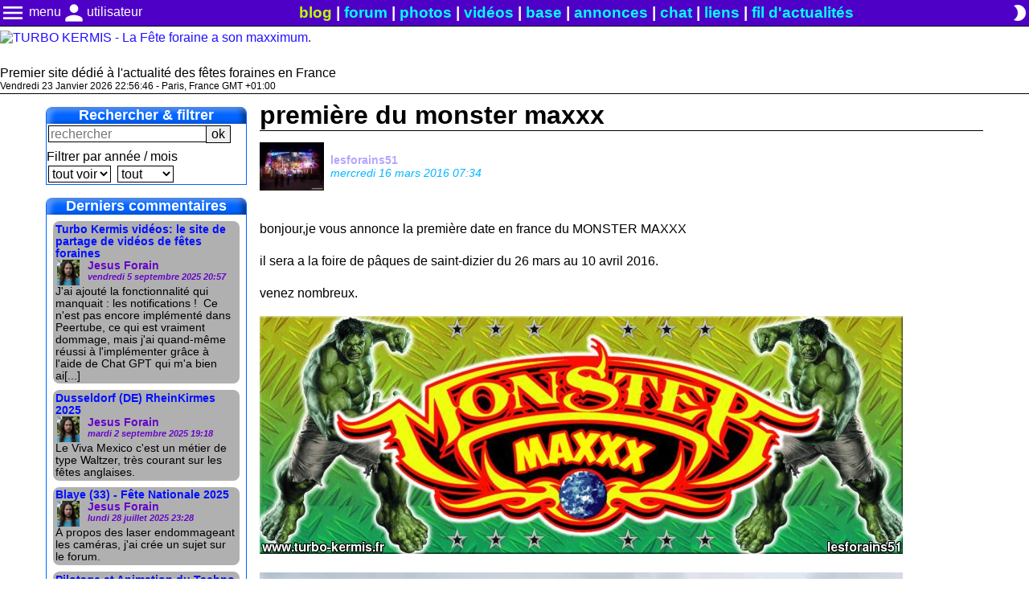

--- FILE ---
content_type: text/html; charset=UTF-8
request_url: https://www.turbo-kermis.fr/blog/premiere-du-monster-maxxx-1162.html
body_size: 9112
content:
<!DOCTYPE html>
<html lang="fr">
    <head>
        <meta charset="UTF-8">
        <title>première du monster maxxx 🎢 TURBO KERMIS 🎡</title>

                            <link rel="canonical" href="https://www.turbo-kermis.fr/blog/premiere-du-monster-maxxx-1162.html">
        
        
                                            <meta name="description" content="bonjour,je vous annonce la premi&amp;egrave;re date en france du MONSTER MAXXX il sera a la foire de p&amp;acirc;ques de">
                            <meta name="author" content="lesforains51">
                    
                            <meta property="fb:app_id" content="533797146748705">
            <meta property="og:locale" content="fr_fr">
            <meta property="og:site_name" content="Turbo Kermis">
                            <meta property="og:title" content="première du monster maxxx">
                            <meta property="og:description" content="bonjour,je vous annonce la premi&amp;egrave;re date en france du MONSTER MAXXX il sera a la foire de p&amp;acirc;ques de">
                            <meta property="og:type" content="article">
                            <meta property="og:url" content="https://www.turbo-kermis.fr/blog/premiere-du-monster-maxxx-1162.html">
                            <meta property="article:published_time" content="2016-03-16T07:34:06+01:00">
                            <meta property="article:author" content="lesforains51">
                            <meta property="article:publisher" content="https://www.facebook.com/TurboKermis">
                            <meta property="og:image" content="https://www.turbo-kermis.fr//uploads/blogPostImage/1200/1162/12513885_951675464916639_8460296249047895099_o.jpg">
                    
                <meta name="theme-color" content="#ffffff"/>
        <link rel="manifest" href="/app.webmanifest">

                
                <link rel="preload" as="style" href="/common/CSS/main.min.css?v=307">
        <link rel="preload" as="style" href="/common/CSS/mobile.min.css?v=307">
        <link rel="preload" as="style" href="/common/JS/ckeditor5/ckeditor5-content.css?v=307">
        <link rel="preload" as="script" href="/common/JS/JSClasses.js?v=307">
        <link rel="preload" href="/common/fonts/MaterialIcons-Regular.woff2" as="font" type="font/woff2" crossorigin="anonymous">

                <link rel="dns-prefetch" href="//rt.turbo-kermis.fr/">



        
        <link rel="stylesheet" media="screen" href="/common/CSS/main.min.css?v=307">
        <link rel="stylesheet" href="/common/JS/ckeditor5/ckeditor5-content.css?v=307">
                    <link rel="stylesheet" href="/common/CSS/blog.min.css?v=307">
                <link rel="stylesheet" type="text/css" media="(max-width:750px)" href="/common/CSS/mobile.min.css?v=307">



        
        


        <meta name="viewport" content="width=device-width, initial-scale=1.0, interactive-widget=resizes-content">

        <link rel="alternate" type="application/rss+xml" title="Nouvelles du site" href="/rss.xml">

                <link rel="icon" href="/favicon.ico" sizes="128x128" type="image/x-icon">
        <link rel="icon" href="/favicon.svg" sizes="any" type="image/svg">
        <link rel="apple-touch-icon" href="/apple-touch-icon.png">

        <script>
                        var __WEBSITE_THEME__ = localStorage.getItem('theme');
            if (__WEBSITE_THEME__ == null) {
                if (window.matchMedia && window.matchMedia('(prefers-color-scheme: dark)').matches) {
                    __WEBSITE_THEME__  = "dark";
                } else {
                    __WEBSITE_THEME__  = "light";
                }
            }

            if (__WEBSITE_THEME__ == "dark") {
                document.querySelector(':root').classList.remove('light');
                document.querySelector(':root').classList.add('dark');
            } else if (__WEBSITE_THEME__ == "light") {
                document.querySelector(':root').classList.add('light');
                document.querySelector(':root').classList.remove('dark');
            }

                        var __CKEDITOR_INST__ = [];

            var __MAIN_DATA__ = {
                nonce        : null,
                rtUrl        : 'https://rt.turbo-kermis.fr/',
                rtPath       : '/socket.io',
                chatUrl      : 'https://rt.turbo-kermis.fr/',
                chatPath     : '/ws/socket.io',
                privChatUrl  : 'https://rt.turbo-kermis.fr/',
                privChatPath :  '/pChat/socket.io',

                user_user_id   : -1,
                user_user_name :  null             }

                            var __socketioLoadFlag__ = false;
            
        </script>



        
        <script src="/common/JS/JSClasses.js?v=307"></script>
                                    <script src="/common/JS/blog.js?v=307"></script>
                            <script src="/common/JS/zoom.js?v=307"></script>
                    


                


        <script>
            function loadCKeditorByEvent(event)
            {
                                window.removeEventListener("click", loadCKeditorByEvent);
                window.removeEventListener("mousemove", loadCKeditorByEvent);
                window.removeEventListener("touchstart", loadCKeditorByEvent);
                window.removeEventListener("scroll", loadCKeditorByEvent);

                                if (event.type == "touchstart" || event.type == "click") {
                    setTimeout(() =>
                        {
                            loadCKeditor();
                        },
                        "400"
                    );
                    return 0;
                }
                loadCKeditor();
            }

            function loadCKeditor(noOffset = false, showLoadingMsg = true) {
                                const style = document.createElement('link');
                style.rel="stylesheet";
                style.href = "/common/JS/ckeditor5/ckeditor5-editor.css?v=307";
                document.getElementsByTagName('head')[0].appendChild(style);

                                const script = document.createElement('script');
                script.async = true;
                script.type  = "module";
                script.onload = () => { window.OBJ_CKEDITOR.init(noOffset, showLoadingMsg, 307); };

                                
                                
                script.src = "/common/JS/initCKEditor.js?v=307";

                document.getElementsByTagName('head')[0].appendChild(script);
            }

            window.addEventListener("DOMContentLoaded", () =>
                {
                                        if (__WEBSITE_THEME__ == "dark") {
                        document.getElementById("darkLightToggle").innerHTML = "wb_sunny";
                    } else if (__WEBSITE_THEME__ == "light") {
                        document.getElementById("darkLightToggle").innerHTML = "brightness_2";
                    }

                                        document.querySelectorAll('[data-main-menu-target-id]').forEach(
                        (elmt) =>
                        {
                            elmt.addEventListener("mouseup", showDropdownMenu, { capture: true });
                        }
                    );

                    window.O_LoadOnVisible = new LoadOnVisible();

                    
                                        if (document.getElementsByClassName("ckeditor").length > 0) {
                        window.addEventListener("click", loadCKeditorByEvent, { once: true });
                        window.addEventListener("mousemove", loadCKeditorByEvent, { once: true });
                        window.addEventListener("touchstart", loadCKeditorByEvent, { once: true });
                        window.addEventListener("scroll", loadCKeditorByEvent, { once: true });
                    }

                                        if (typeof executeOtherJSCode === 'function') {
                        executeOtherJSCode();
                    }

                    window.O_WarnOnUnload = new WarnOnUnload();
                },
                { once: true }
            );
        </script>
    </head>
    <body>
        <header>
                        <div id="mainMenu_header">

                                <div class="flexCenter">

                                        <div class="mainMenu_menuScrolldown">
                                                <div id="mainMenu_button" class="handCursor mainMenu_hover" title="menu principal" data-main-menu-target-id="mainMenu--scrolldown">
                            <span class="material-icons md-32">menu</span><span class="computerOnly"> menu</span>
                        </div>

                                                <ul class="hidden" id="mainMenu--scrolldown">
                            <li>
                                <a id="currentTab" href="/" >
                                    <span class="material-icons md-24">home</span> accueil
                                </a>
                            </li>
                            <li>
                                <a href="/newsfeed.html">
                                    <span class="material-icons md-24">access_time</span> fil d'actualités
                                </a>
                            </li>
                            <li>
                                <a href="/gallery/" >
                                    <span class="material-icons md-24">photo_camera</span> photos
                                </a>
                            </li>
                            <li>
                                <a href="//video.turbo-kermis.fr/" >
                                    <span class="material-icons md-24">videocam</span> vidéos
                                </a>
                            </li>
                            <li>
                                <a href="/annonces/">
                                    <span class="material-icons md-24">euro_symbol</span> annonces
                                </a>
                            </li>
                            <li>
                                <a href="/forum/" >
                                    <span class="material-icons md-24">forum</span> forum
                                </a>
                            </li>
                            <li>
                                <a href="/chat/" >
                                    <span class="material-icons md-24">chat_bubble_outline</span> chat
                                </a>
                            </li>
                            <li>
                                <a href="/base/" >
                                    <span class="material-icons md-24">storage</span> base de données
                                </a>
                            </li>
                            <li>
                                <a href="/scheduleMap.html" >
                                    <span class="material-icons md-24"> map</span> carte des fêtes
                                </a>
                            </li>
                            <li>
                                <a href="/dossiers/" >
                                    <span class="material-icons md-24">help</span> comment ça marche?
                                </a>
                            </li>

                            
                                                        <li class="mainMenu_menuScrolldown-separator">&nbsp;</li>

                            <li>
                                <a href="https://www.youtube.com/c/jesusforain" >
                                    <span class="material-icons md-24">videocam</span> YouTube
                                </a>
                            </li>
                            <!--
                            <li>
                                <a href="//www.facebook.com/TurboKermis" >
                                    <span class="material-icons md-24">thumb_up</span> Facebook
                                </a>
                            </li>
                            -->
                            <li>
                                <a href="/links.html" >
                                    <span class="material-icons md-24">link</span> liens
                                </a>
                            </li>
                            <li>
                                <a href="/rss.xml" >
                                    <span class="material-icons md-24">rss_feed</span> fil RSS
                                </a>
                            </li>
                            <li>
                                <a href="#" id="contact_001">
                                    <span class="material-icons md-24">email</span> email
                                </a>
                            </li>

                                                        <script>
                                function setParamForContact()
                                {
                                    var str1  = 'n';
                                    var str2  = 'lto';
                                    var str3  = 'rai';
                                    var str4  = '.fo';
                                    var str5  = 'er';
                                    var str6  = 'us';
                                    var str7  = '-k';
                                    var str8  = 'bo';
                                    var str9  = 'fr';
                                    var str10 = 'tur';
                                    var str11 = '@';
                                    var str12 = 'mis';
                                    var str13 = 'mai';
                                    var str14 = 'jes';
                                    document.getElementById('contact_001').href = str13+str2+':'+str14+str6+str4+str3+str1+str11+str10+str8+str7+str5+str12+'.'+str9+'?subject=Turbo%20Kermis';
                                }
                                setParamForContact();
                            </script>
                        </ul>
                    </div>

                                        <div class="mainMenu_menuScrolldown">
                                                <div id="accountMenu--btn" class="handCursor mainMenu_hover" data-main-menu-target-id="accountMenu--scrolldown" title="menu compte & utilisateurs">
                            <span class="material-icons md-32">person</span><span class="computerOnly">utilisateur</span>
                        </div>

                                                <ul class="hidden" id="accountMenu--scrolldown">

                                                                                        <li>
                                    <a href="#" onclick="return LoginWindow.prototype.showLoginWin()">
                                        <span class="material-icons md-24">person</span> connexion
                                    </a>
                                </li>
                                <li>
                                    <a href="/users/inscription.html" rel="nofollow">
                                        <span class="material-icons md-24">person_add</span> créer un compte
                                    </a>
                                </li>
                                <li>
                                    <a href="/users/lostPass.php" rel="nofollow">
                                        <span class="material-icons md-24">lock</span> mot de passe oublié
                                    </a>
                                </li>

                                                                <li class="mainMenu_menuScrolldown-separator">&nbsp;</li>
                            
                            <li>
                                <a href="/users/">
                                    <span class="material-icons md-24">people</span> liste des utilisateurs
                                </a>
                            </li>

                                                                                </ul>

                    </div>

                                        
                </div>

                                <div class="mainMenu_directLinks computerOnly">
                    <a href="/" class="currentSiteSection" >blog</a> |
                    <a href="/forum/" >forum</a> |
                    <a href="/gallery/" >photos</a> |
                    <a href="//video.turbo-kermis.fr/">vidéos</a> |
                    <a href="/base/" >base</a> |
                    <a href="/annonces/" >annonces</a> |
                    <a href="/chat/" >chat</a> |
                    <a href="/links.html" >liens</a> |
                    <a href="/newsfeed.html" >fil d'actualités</a>
                </div>

                                                <div class="flexCenter">
                                        
                                        <div title="thème sombre / clair">
                        <span id="darkLightToggle" class="material-icons md-24 handCursor" onclick="darkLightTemeToggle(this)">wb_sunny</span>
                    </div>

                                                                <div class="mainMenu_menuScrolldown mobileOnly">
                            <span class="material-icons md-32 handCursor mainMenu_hover" data-main-menu-target-id="secondMenu--scrolldown" title="menu secondaire">more_vert</span>
                            <ul id="secondMenu--scrolldown" class="hidden" style="right: 0">
                                
<li>
    <a href="/rss.xml" >
        <span class="material-icons md-24">rss_feed</span> fil RSS
    </a>
</li>
                            </ul>
                        </div>
                                    </div>
            </div>

                        <a href="/">
                <img src="/common/images/banniere_LIGHT.avif" width="416" height="100" alt="TURBO KERMIS - La Fête foraine a son maxximum." class="lightTheme">
                <img src="/common/images/banniere_DARK.avif" width="416" height="100" alt="TURBO KERMIS - La Fête foraine a son maxximum." class="darkTheme">
            </a>

            <div id="mainMenu_webPushNotification" style="font-size: 1.3rem; visibility: hidden">
                <a onclick="notificationEnable()" href="#" >
                    <span class="material-icons md-24">notifications</span> activer les notifications
                </a>
            </div>

            <div>
                Premier site dédié à l'actualité des fêtes foraines en France
            </div>

            <div id="clockAndVisitors" style="font-size: 0.75rem; display: flex; border-bottom: 1px solid var(--text-color)">
                                <div id="horloge" style="margin-right: 20px; min-height: 1rem"></div>

                                <div id="nbVisitors" style="min-height: 1rem"></div>

                                            </div>

        </header>

                <main class="contenu" style="overflow-y: auto;">
                        <style>
    @media (min-width: 751px) {
        .blog_mainContenair {
            display: grid;
            grid-template-columns: 250px 900px;
            justify-content: center;
            grid-gap: 1rem;
            width: fit-content;
            margin: auto;
        }
    }
</style>

<div class="blog_mainContenair">

    <div class="leftMenuCntr">
        
    <div class="leftMenu_box">
        <div class="computerOnly lastComments_text leftMenu_topTitle">Rechercher & filtrer</div>
                <form method="get" action="/blog/" class="search">
            <input type="text" id="search" name="search" class="leftMenuSearchTextField" placeholder="rechercher">
            <input type="submit" value="ok" class="leftMenuSearchOkBtn">
                    </form>

                    <div>
                                                    <div class="leftMenu_dateFilterTxt" style="margin-top: .4rem;">Filtrer par année / mois</div>
                    <select onchange="window.location = this.value" id="selectedYear">
                        <option value="/blog/">tout voir</option>
                                                    <option value="/blog/2026/">2026</option>
                                                    <option value="/blog/2025/">2025</option>
                                                    <option value="/blog/2024/">2024</option>
                                                    <option value="/blog/2023/">2023</option>
                                                    <option value="/blog/2022/">2022</option>
                                                    <option value="/blog/2021/">2021</option>
                                                    <option value="/blog/2020/">2020</option>
                                                    <option value="/blog/2019/">2019</option>
                                                    <option value="/blog/2018/">2018</option>
                                                    <option value="/blog/2017/">2017</option>
                                                    <option value="/blog/2016/">2016</option>
                                                    <option value="/blog/2015/">2015</option>
                                                    <option value="/blog/2014/">2014</option>
                                                    <option value="/blog/2013/">2013</option>
                                                    <option value="/blog/2012/">2012</option>
                                                    <option value="/blog/2011/">2011</option>
                                                    <option value="/blog/2010/">2010</option>
                                                    <option value="/blog/2009/">2009</option>
                                            </select>

                    <select onchange="window.location = this.value">
                        <option value="/blog/">tout</option>
                                                    <option value="/blog//1/">janvier</option>
                                            </select>
                            </div>
            </div>

                <div class="computerOnly leftMenu_box">
            <div class="lastComments_text leftMenu_topTitle" id="blog_lastComments">Derniers commentaires</div>
                            <a href="/blog/turbo-kermis-videos-le-site-de-partage-de-videos-de-fetes-foraines-1935.html#comment5648">
    <div class="lastComments">
        <span class="lastComments_title">Turbo Kermis vidéos: le site de partage de vidéos de fêtes foraines</span>
        <div style="display: flex" class="lastComments_block">

                        <div style="height: 2rem; width: 2rem; text-align: center; margin-right: 5px;">
                                    <img src="/uploads/userAvatar/1.jpg" alt="Avatar de Jesus Forain" class="comAvatar">
                            </div>

            <div style="margin-left: .2rem;">
                <div>
                    Jesus Forain
                </div>
                <div class="lastComments_date">
                    vendredi 5 septembre 2025 20:57
                </div>
            </div>
        </div>
        <p class="lastComments_commentText">
            J'ai ajout&eacute; la fonctionnalit&eacute; qui manquait : les notifications !&nbsp;
Ce n'est pas encore impl&eacute;ment&eacute; dans Peertube, ce qui est vraiment dommage, mais j'ai quand-m&ecirc;me r&eacute;ussi &agrave; l'impl&eacute;menter gr&acirc;ce &agrave; l'aide de Chat GPT qui m'a bien ai[...]
        </p>
    </div>
</a>
                            <a href="/blog/dusseldorf-de-rheinkirmes-2025-2058.html#comment5647">
    <div class="lastComments">
        <span class="lastComments_title">Dusseldorf (DE) RheinKirmes 2025</span>
        <div style="display: flex" class="lastComments_block">

                        <div style="height: 2rem; width: 2rem; text-align: center; margin-right: 5px;">
                                    <img src="/uploads/userAvatar/1.jpg" alt="Avatar de Jesus Forain" class="comAvatar">
                            </div>

            <div style="margin-left: .2rem;">
                <div>
                    Jesus Forain
                </div>
                <div class="lastComments_date">
                    mardi 2 septembre 2025 19:18
                </div>
            </div>
        </div>
        <p class="lastComments_commentText">
            Le Viva Mexico c'est un m&eacute;tier de type Waltzer, tr&egrave;s courant sur les f&ecirc;tes anglaises.
        </p>
    </div>
</a>
                            <a href="/blog/blaye-33-fete-nationale-2025-2044.html#comment5646">
    <div class="lastComments">
        <span class="lastComments_title">Blaye (33) - Fête Nationale 2025</span>
        <div style="display: flex" class="lastComments_block">

                        <div style="height: 2rem; width: 2rem; text-align: center; margin-right: 5px;">
                                    <img src="/uploads/userAvatar/1.jpg" alt="Avatar de Jesus Forain" class="comAvatar">
                            </div>

            <div style="margin-left: .2rem;">
                <div>
                    Jesus Forain
                </div>
                <div class="lastComments_date">
                    lundi 28 juillet 2025 23:28
                </div>
            </div>
        </div>
        <p class="lastComments_commentText">
            &Agrave; propos des laser endommageant les cam&eacute;ras, j'ai cr&eacute;e un sujet sur le forum.
        </p>
    </div>
</a>
                            <a href="/blog/pilotage-et-animation-du-techno-power-zeus-1901.html#comment5645">
    <div class="lastComments">
        <span class="lastComments_title">Pilotage et Animation du Techno Power Zeus</span>
        <div style="display: flex" class="lastComments_block">

                        <div style="height: 2rem; width: 2rem; text-align: center; margin-right: 5px;">
                                    <img src="/common/images/noPicture_100x100.avif" alt="Avatar par défaut" class="comAvatar">
                            </div>

            <div style="margin-left: .2rem;">
                <div>
                    __invité__
                </div>
                <div class="lastComments_date">
                    lundi 9 juin 2025 20:10
                </div>
            </div>
        </div>
        <p class="lastComments_commentText">
            Euh normalement la machine nous met la t&ecirc;te &agrave; l&rsquo;envers ?
        </p>
    </div>
</a>
                            <a href="/blog/foire-attractive-de-nancy-2025-2002.html#comment5644">
    <div class="lastComments">
        <span class="lastComments_title">Foire attractive de Nancy 2025</span>
        <div style="display: flex" class="lastComments_block">

                        <div style="height: 2rem; width: 2rem; text-align: center; margin-right: 5px;">
                                    <img src="/uploads/userAvatar/18.jpg" alt="Avatar de fandemanèges" class="comAvatar">
                            </div>

            <div style="margin-left: .2rem;">
                <div>
                    fandemanèges
                </div>
                <div class="lastComments_date">
                    lundi 14 avril 2025 05:56
                </div>
            </div>
        </div>
        <p class="lastComments_commentText">
            Bonjour Frank
En effet pour mes vid&eacute;os je coche la case &ldquo;oui elle est con&ccedil;ue pour les enfants &rdquo;. Mais c'est aussi voulu de ne plus avoir de commentaires.&nbsp;
Je pense faire Vitry-le-Fran&ccedil;ois comme chaque ann&eacute;e. &nbsp;Pour Briey et Jarny je ne sais pas encore[...]
        </p>
    </div>
</a>
                            <a href="/blog/foire-attractive-de-nancy-2025-2002.html#comment5643">
    <div class="lastComments">
        <span class="lastComments_title">Foire attractive de Nancy 2025</span>
        <div style="display: flex" class="lastComments_block">

                        <div style="height: 2rem; width: 2rem; text-align: center; margin-right: 5px;">
                                    <img src="/common/images/noPicture_100x100.avif" alt="Avatar par défaut" class="comAvatar">
                            </div>

            <div style="margin-left: .2rem;">
                <div>
                    Frank (non inscrit)
                </div>
                <div class="lastComments_date">
                    dimanche 13 avril 2025 19:59
                </div>
            </div>
        </div>
        <p class="lastComments_commentText">
            Salut Jean-Marie,&Ccedil;a fait tr&egrave;s plaisir de te voir de retour !Surtout avec ce tr&egrave;s bel album pour Nancy.Pour YouTube j'ai remarqu&eacute; que ta section commentaires &eacute;tait d&eacute;sactiv&eacute;e, je ne sais pas si c'est volontaire &eacute;tant donn&eacute; que sur tes anc[...]
        </p>
    </div>
</a>
                            <a href="/blog/retrospective-2024-1950.html#comment5642">
    <div class="lastComments">
        <span class="lastComments_title">Retrospective 2024</span>
        <div style="display: flex" class="lastComments_block">

                        <div style="height: 2rem; width: 2rem; text-align: center; margin-right: 5px;">
                                    <img src="/uploads/userAvatar/1.jpg" alt="Avatar de Jesus Forain" class="comAvatar">
                            </div>

            <div style="margin-left: .2rem;">
                <div>
                    Jesus Forain
                </div>
                <div class="lastComments_date">
                    mardi 31 décembre 2024 13:41
                </div>
            </div>
        </div>
        <p class="lastComments_commentText">
            Cette ann&eacute;e je n'ai pas trop &eacute;t&eacute; sur les f&ecirc;te &agrave; cause de la maison que je r&eacute;nove, &ccedil;a me prends du temps.
&Agrave; Bordeaux en mars, on a eu le retour de la Mega King Tower, la tour de chute libre g&eacute;ante. Auparavant fixe, la nacelle tourne permet[...]
        </p>
    </div>
</a>
                            <a href="/blog/turbo-kermis-videos-le-site-de-partage-de-videos-de-fetes-foraines-1935.html#comment5641">
    <div class="lastComments">
        <span class="lastComments_title">Turbo Kermis vidéos: le site de partage de vidéos de fêtes foraines</span>
        <div style="display: flex" class="lastComments_block">

                        <div style="height: 2rem; width: 2rem; text-align: center; margin-right: 5px;">
                                    <img src="/uploads/userAvatar/138.jpg" alt="Avatar de fan de rides" class="comAvatar">
                            </div>

            <div style="margin-left: .2rem;">
                <div>
                    fan de rides
                </div>
                <div class="lastComments_date">
                    vendredi 29 novembre 2024 17:05
                </div>
            </div>
        </div>
        <p class="lastComments_commentText">
            Super tout ca !
Maintenant que le bug sur les articles est r&eacute;gl&eacute; je m'occupe des articles et ensuite je mettrais des videos sur cette plateforme super nouvelle !
        </p>
    </div>
</a>
                            <a href="/blog/turbo-kermis-a-15-ans-1934.html#comment5640">
    <div class="lastComments">
        <span class="lastComments_title">Turbo Kermis a 15 ans !</span>
        <div style="display: flex" class="lastComments_block">

                        <div style="height: 2rem; width: 2rem; text-align: center; margin-right: 5px;">
                                    <img src="/uploads/userAvatar/1.jpg" alt="Avatar de Jesus Forain" class="comAvatar">
                            </div>

            <div style="margin-left: .2rem;">
                <div>
                    Jesus Forain
                </div>
                <div class="lastComments_date">
                    jeudi 10 octobre 2024 21:08
                </div>
            </div>
        </div>
        <p class="lastComments_commentText">
            Si &ccedil;a se passe bien, ce jeudi 17 octobre j'aurais la fibre, donc je mettrais le serveur de vid&eacute;os en ligne. Plus besoin de Facebook et YouTube !
        </p>
    </div>
</a>
                            <a href="/blog/turbo-kermis-a-15-ans-1934.html#comment5639">
    <div class="lastComments">
        <span class="lastComments_title">Turbo Kermis a 15 ans !</span>
        <div style="display: flex" class="lastComments_block">

                        <div style="height: 2rem; width: 2rem; text-align: center; margin-right: 5px;">
                                    <img src="/uploads/userAvatar/1.jpg" alt="Avatar de Jesus Forain" class="comAvatar">
                            </div>

            <div style="margin-left: .2rem;">
                <div>
                    Jesus Forain
                </div>
                <div class="lastComments_date">
                    mercredi 25 septembre 2024 21:01
                </div>
            </div>
        </div>
        <p class="lastComments_commentText">
            Tu as gagn&eacute; !
Cette nouveaut&eacute;, c'est un site comme YouTube o&ugrave; tu pourras envoyer des vid&eacute;os et m&ecirc;me faire des directs ! &Ccedil;a utilisera Peertube qui est une plateforme de vid&eacute;os d&eacute;velopp&eacute;e par des fran&ccedil;ais.
Avec &ccedil;a termin&eacut[...]
        </p>
    </div>
</a>
                    </div>
    </div>

    <div class="blog_postContenair" id="blog_postContenair1162">

                <h1 class="blog_postViewTitle">première du monster maxxx</h1>

        <div class="blog_postView-postCntr" >

                        <div class="blog_postView-postData">
                                <div style="height: 5rem; width: 5rem;">
                    <a href="/users/lesforains51-130.html" style="width: inherit; height: inherit; display: flex; align-items: center; justify-content: center;">
                                                    <img src="/uploads/userAvatar/130.jpg" alt="Avatar de lesforains51" style="max-height:100%; max-width: 100%;">
                                            </a>
                </div>

                <div class="blog_postView-postData-userTime">
                                        <div class="blog_postView-postData-userTime-username">
                                                    <a href="/users/lesforains51-130.html">lesforains51</a>
                                            </div>

                                        <div class="blog_postView-postData-userTime-time">
                        <time datetime="2016-03-16T07:34:06+01:00">mercredi 16 mars 2016 07:34</time>
                    </div>
                </div>
            </div>

                        <div class="edit" id="postMenu1162">
                <div>
                    
                    
                                    </div>
            </div>
        </div>

                <div class="blog_postText ck-content"><p>bonjour,je vous annonce la premi&egrave;re date en france du MONSTER MAXXX</p>

<p>il sera a la foire de p&acirc;ques de saint-dizier du 26 mars au 10 avril 2016.</p>

<p>venez nombreux.</p>

<p><img alt="" src="/uploads/blogPostImage/1200/1162/12513885_951675464916639_8460296249047895099_o.jpg"></p>

<p><img alt="" src="/uploads/blogPostImage/1200/1162/6793_951595638257955_4519398111491310993_n.jpg"><img alt="" src="/uploads/blogPostImage/1200/1162/12803124_951595661591286_6179486335620421969_n.jpg"></p>

<p>https://www.facebook.com/MonsterCoquoz/?fref=ts</p></div>

                <a href="https://www.facebook.com/sharer/sharer.php?u=https://www.turbo-kermis.fr/blog/premiere-du-monster-maxxx-1162.html" title="première du monster maxxx" target="_blank" rel="noreferrer">
            <img src="/common/images/partager.avif" width="79" height="20" alt="partager sur Facebook">
        </a>

        <div>
            Lien de cet article: https://www.turbo-kermis.fr/blog/premiere-du-monster-maxxx-1162.html
        </div>

                <div id="commentsArea">
                            <div class="comTextHeader">COMMENTAIRES</div>

    <div id="comment4659" class="comment">
        <div class="comAuthor">
    <div style="display: flex; align-items: center;">
                <div style="height: 2rem; width: 2rem; text-align: center; margin-right: 5px;">
                            <a href="/users/fandemaneges-18.html">
                    <img src="/uploads/userAvatar/18.jpg" alt="Avatar de fandemanèges" class="comAvatar">
                </a>
                    </div>

        <div>
                        <div class="comUserName">
                                    <a href="/users/fandemaneges-18.html">
                                fandemanèges
                                    </a>
                            </div>

                        <div>
                mercredi 16 mars 2016 20:31
            </div>

                        <div id="comLastEditTime4659">
                            </div>
        </div>
    </div>

        <div id="commentActions4659">
                            </div>
</div>

<div class="ck-content" id="commentTxt4659">
    <p>Excellente nouveaut&eacute; pour Saint Dizier ! En plus il y a le retour du BDE ! Je serais pr&eacute;sent sur cette f&ecirc;te le lundi 28 mars.</p>
</div>
    </div>
                    </div>

        <div id="commentAnchor" class="comSeparator"></div>

                
    <form method="post" id="addCommentForm">
        <div class="leftMenu_box">
            <div class="leftMenu_topTitle" style="background: #8b00ff">Envoyer un commentaire</div>
            <div class="comAddCont">

                                                    <label for="pseudo" class="pseudo">Pseudo (optionnel)</label>
                    <input type="text" id="pseudo" class="pseudo" name="pseudo" placeholder="Pseudo">
                
                <div class="ckTextareaContainer">
                    <textarea class="ckeditor ckeditor-checkImagesUploadUse" id="commentNewTxt" name="comment"></textarea>
                    <div class="blinkTextRed">chargement de l'éditeur en cours...</div>
                </div>

                



<fieldset id="fileUpload__cntr986124" ondragover="new UploadImage('/common/JSPHP/upload.php', '986124', commentNewTxt)">
    <legend>Envoi d'images pour les insérer dans le message</legend>
    <div class="error">
        Cliquez sur le bouton "insérer l'image" pour l'ajouter à votre message, le fond de l'image passe en vert indiquant qu'elle est ajoutée. Les images non insérés sont supprimées.
    </div>

    <div>
        <label for="fileUpload__input986124">Déposez les images ici ou utilisez le formulaire.</label>
    </div>

    <input name="file[]" type="file" multiple="multiple" id="fileUpload__input986124">
    <br>

                <div>
        <input type="button" value="envoyer" id="fileUpload__btnSend986124" onclick="new UploadImage('/common/JSPHP/upload.php', '986124', commentNewTxt)">
    </div>

    <div id="fileUpload__uploadStateCntr986124" class="hidden">
        <div>Progression totale</div>
        <div>Vitesse: <span id="fileUpload__totalProgressSpeed986124"></span></div>
        <div>Temps restant: <span id="fileUpload__totalProgressTime986124"></span></div>
        <div>Transféré: <span id="fileUpload__totalProgressSend986124"></span></div>
        <progress value="0" id="fileUpload__totalProgressBar986124"></progress> <span id="fileUpload__totalProgressPercent986124"></span>
    </div>

        <div id="fileUpload_uploadedImagesDispArea">
            </div>

        <div class="uploadSentCntr hidden" id="fileUpload__tpl986124">
        <div class="fileUpload_waitImg">
            <span>envoi en attente</span>
            <img class="hidden" src="data:," alt="" data-form-img="commentNewTxt">
        </div>
        <div class="fileUpload_cancelSendImg">
            <div>nom du fichier</div>
            <progress value="0"></progress>
            <input type="button" value="annuler l'envoi" data-image-src="">
        </div>
    </div>
</fieldset>




<fieldset id="fileUpload__cntr331311" ondragover="new UploadFile('/common/JSPHP/anyFileUpload.js.php', '331311', commentNewTxt, 134217728)">
    <legend>Envoi de fichiers pour les télécharger</legend>

    <div>
        <label for="fileUpload__input331311">Déposez les fichiers ici ou utilisez le formulaire. 128 Mo max par fichier.</label>
    </div>
    <input name="file[]" type="file" multiple="multiple" id="fileUpload__input331311"><br>
    <input type="button" value="envoyer" id="fileUpload__btnSend331311" onclick="new UploadFile('/common/JSPHP/anyFileUpload.js.php', '331311', commentNewTxt, 134217728)">

    <div id="fileUpload__uploadStateCntr331311" class="hidden">
        <div>
            <div>Progression totale</div>
            <div>Vitesse: <span id="fileUpload__totalProgressSpeed331311"></span></div>
            <div>Temps restant: <span id="fileUpload__totalProgressTime331311"></span></div>
            <div>Transféré: <span id="fileUpload__totalProgressSend331311"></span></div>
            <progress value="0" id="fileUpload__totalProgressBar331311"></progress> <span id="fileUpload__totalProgressPercent331311"></span>
        </div>

        <div>
            <div>Fichier en cours: <span id="fileUpload__fileProgressName331311"></span></div>
            <div>Temps restant: <span id="fileUpload__fileProgressTime331311"></span></div>
            <div>Transféré: <span id="fileUpload__fileProgressSend331311"></span></div>
            <progress value="0" id="fileUpload__fileProgressBar331311"></progress> <span id="fileUpload__fileProgressPercent331311"></span>
        </div>

                <div id="fileUpload__tpl331311" class="hidden">
            <span></span> <span></span> <input type="button" value="annuler l'envoi">
        </div>
    </div>
</fieldset>

                                <div id="comAddState1162"></div>

                                                    <div class="error">Attention! vous n'êtes pas connecté, vous postez en mode invité.</div>
                
                <input type="submit" name="commenter" value="Envoyer le commentaire" onclick="return commentAdd('/blog/JSPHP/commentAdd.js.php', '1162', this)">
            </div>
        </div>
    </form>
    </div>
</div>



<script>

    // Zoom sur les images
    document.addEventListener(
        "DOMContentLoaded",
        () =>
        {
            findImagesForZoom(document.getElementsByClassName("blog_postText")[0]);
            findImagesForZoom(document.getElementById("commentsArea"));
        }
    );

</script>

        </main>

                <footer style="margin-top: 20px; margin-bottom: 20px; text-align: center; font-size: .85rem;">
            <a href="//www.jesus-forain.fr">
                <img src="/common/images/JesusForain_LIGHT.avif" width="199" height="25" alt="Jesus Forain" class="lightTheme" loading="lazy">
                <img src="/common/images/JesusForain_DARK.avif" width="199" height="25" alt="Jesus Forain" class="darkTheme" loading="lazy">
            </a>

            <div>
                Copyleft 2009 - 2026 Turbo Kermis<br>
                Turbo Kermis est un site open source et libre de droits crée par Jesus Forain. Indique l'adresse du site si tu partage quelque chose du site<br>
                Sites de secours: <a href="//mirror01.turbo-kermis.fr" rel="nofollow">mirroir01</a> - <a href="//mirror02.turbo-kermis.fr" rel="nofollow">mirroir02 (IPv6 seulement)</a>
                <div>Autres sites de Jesus Forain: <a href="//www.jesus-forain.fr/">jesus-forain.fr</a> | <a href="//www.turbo-kermis.fr/">turbo-kermis.fr</a> | <a href="//lesgarschevelus.fr/">lesgarschevelus.fr</a></div>
            </div>
        </footer>

                                                <div id="loginWindow_container" class="hidden">

                                <div id="alertWindow">
                    <form method="post">
                        <div class="textAlignRight">
                            <label for="loginWindow_user_user_name">Identifiant</label>
                            <input type="text" id="loginWindow_user_user_name">

                            <br>

                            <label for="loginWindow_user_user_password">Mot de passe</label>
                            <input type="password" id="loginWindow_user_user_password" autocomplete="on">
                        </div>
                        <div>
                            <label for="loginWindow_stayConnected">Rester connecté </label>
                            <input type="checkbox" id="loginWindow_stayConnected">
                        </div>
                        <div>
                            <div id="loginWindow_status" class="lineHeightNormal">&nbsp;</div>
                            <div>
                                <input type="submit" value="Connexion" class="alertWindow_btnYes" onclick="return LoginWindow.prototype.checkLogin('mobile')">
                                <input type="button" value="Annuler" id="loginWindow_cancelBtn" class="alertWindow_btnNo" onclick="document.getElementById('loginWindow_container').classList.add('hidden')">
                            </div>
                        </div>
                    </form>
                </div>

            </div>
        
                <div class="hidden" id="realtimeNotifBoxCntr">
            <div class="floatRight handCursor material-icons md-24" title="fermer" onclick="this.parentNode.classList.add('hidden')">cancel</div>
            <a href="#" id="realtimeNotifLink">
                <span id="realtimeNotifUser" class="bold"></span> a écrit dans <span id="realtimeNotifTitle" class="bold"></span>
            </a>
        </div>
    </body>
</html>
